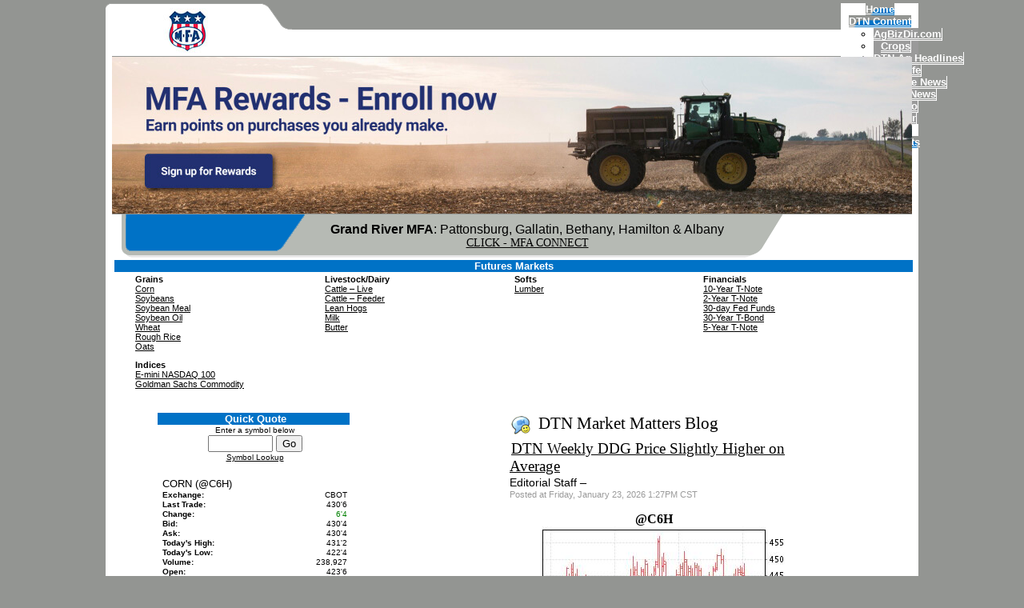

--- FILE ---
content_type: text/html;charset=UTF-8
request_url: http://www.grandrivermfa.com/index.cfm?show=62&subtype=46
body_size: 30063
content:




    

    

    

    

    

    

    

    

    





	<!DOCTYPE HTML PUBLIC "-//W3C//DTD HTML 4.0 Transitional//EN" "http://www.w3.org/TR/html4/loose.dtd">

	






	
		




<html>
<head>

	<title>Grand River MFA-Pattonsburg, Gallatin, Bethany, Albany, &  Hamilton</title>
	<meta name="keywords" content="Cattle charge, MorSoy, MorCorn, Feed, Fertlizer, Farm Supply, seed sales, Agronomy, petfood, lawn and garden,">
	<meta name="description" content="Grand River MFA has full service agricultural service locations in Pattonsburg, Mo., Gallatin, Mo., Bethany, Mo., Albany, Mo.,and Hamilton, Mo.">

	<meta http-equiv="Content-Type" content="text/html; charset=iso-8859-1">
	<meta name="MSSmartTagsPreventParsing" content="TRUE">
	<link href="mainStyles.css" rel="stylesheet" type="text/css">
<link href="AgOnlineNews.css" rel="stylesheet" type="text/css">

<link type="text/css" href="/images/css/gtp.css" rel="stylesheet" /><link type="text/css" href="/images/css/blogs.css" rel="stylesheet" />

<link type="text/css" href="/css/common.css" rel="stylesheet" />

	
	

<LINK REL="SHORTCUT ICON" TYPE="image/x-icon" HREF="favicon.ico">

	
	
	<link rel="stylesheet" type="text/css" href="/scripts/jquery/plugins/superfish/css/superfish.css" media="screen">
	
	
	

	<style type="text/css">
		
		
.sf-menu, {
	background-color: #9a9a9a;
	color: #000000;
	font-family: arial, helvetica neue, helvetica, sans-serif;
}

ul.sf-menu, ul.sf-menu ul {
	border-top: 1px solid #ffffff;
	border-left: 1px solid #ffffff;
}

.sf-menu a {
	border-top-width: 0px;
	border-bottom: 1px solid #ffffff; /* divider in top level */

	border-right: 1px solid #ffffff; /* divider in dropdown */
	border-left-width: 0px;

}
.sf-menu a, .sf-menu a:visited { /* visited pseudo selector so IE6 applies text colour*/
	color:	 #000000;
}
.sf-menu, .sf-menu li, .sf-menu li li, .sf-menu li li li, 
sf-navbar, .sf-navbar li, .sf-navbar li li, .sf-navbar li li li, .sf-navbar li.current {
	background: #9a9a9a; 
}

.sf-menu li:hover, .sf-menu li.sfHover,
.sf-menu a:focus, .sf-menu a:hover, .sf-menu a:active, 
.sf-navbar ul li:hover,
.sf-navbar ul li.sfHover,
ul.sf-navbar ul li:hover li,
ul.sf-navbar ul li.sfHover li,
.sf-navbar ul a:focus, .sf-navbar ul a:hover, .sf-navbar ul a:active {
	background: #818181; 
}


ul.sf-navbar li li li:hover,
ul.sf-navbar li li li.sfHover,
.sf-navbar li li.current li.current,
.sf-navbar ul li li a:focus, .sf-navbar ul li li a:hover, .sf-navbar ul li li a:active {
	background: #6c6c6c;
}

		
		body {
			background-color: #939592;
			min-width: 1000px;
		}
		
		#mainWrapper {
			background-color: #ffffff;
			margin: 0px;
			padding: 0px;
			vertical-align: top;
		}
		
		#leftMargin {
			background-image: url('/images/H241_02_726.gif');
			vertical-align: top;
			width: 20px;
		}
		
		#rightMargin {
			background-image: url('/images/H241_03_726.gif');
			vertical-align: top;
			width: 20px;
		}
		
		#logo {
			background-color: #ffffff;
			text-align: center;
			vertical-align: middle;
		}
		
		#menuContainer {
			margin: 0px;
			max-height: 37px;
			padding: 0px;
			vertical-align: bottom;
		}
		
		#menuSpace {
			background-color: #ffffff;
			min-height: 33px;
		}

		
		
		#specialTextArea {
			background-color: #ffffff;
			background-image: url('/images/H241_06_726.gif');
			background-repeat: no-repeat;
			height: 54px;
			margin: 0px;
			padding: 0px;
		}
		
		#timeStamp {
			color: #ffffff;
			font-family: arial, helvetica neue, helvetica, sans-serif;
			font-size: .80em;
			height: 54px;
			max-width: 200px;
			padding: 15px 0px 0px 40px;
			vertical-align: top;
			font-weight:bold;
		}
		
		#specialText2 {
			color: #ffffff;
			font-family: arial, helvetica neue, helvetica, sans-serif;
			max-width: 600px;
		}
		
		#disclaimer {
			background-color: #ffffff;
			font-family: arial, helvetica neue, helvetica, sans-serif;
			font-size: 9px;
			color: #000000;
			text-align: center;
			vertical-align: top;
		}
		
		.mainMenu {
			float: right;
			font-family: arial, helvetica neue, helvetica, sans-serif;
			font-size: 10pt;
			font-weight: bold;
			height: 33px;
			margin: 0px;
			padding: 0px;
			vertical-align: bottom;
		}
		
		ul.depth0 {
			border: 0px;
			display: inline;
			list-style-type: none;
			margin: 0px;
			padding: 0px;
			width: auto;
		}
		
		ul.depth0 > li {
			background-color: #ffffff;
			text-align: center;
			width: 97px;
			white-space:nowrap;
		}
		
		ul.depth0 > li > a, ul.depth0 > li > a:visited {
			background-color: #939592;
			background-image: url('/images/H241_tab2_726.gif');
			border: 0px;
			white-space:nowrap;
		}
		
		ul.depth0 > li > a:hover, ul.depth0 > li > a:active {
			background-color: #939592;
			background-image: url('/images/H241_tab5_726.gif');
			border: 0px;
		}
		
		ul.depth0 > li.firstTab {
			width: 101px;
		}
		
		ul.depth0 > li.firstTab > a {
			background-image: url('/images/H241_tab1_726.gif');
		}
		
		ul.depth0 > li.firstTab > a:hover, ul.depth0 > li.firstTab > a:active {
			background-image: url('/images/H241_tab4_726.gif');
		}
		
		ul.depth0 > li.lastTab > a {
			background-image: url('/images/H241_tab3_726.gif');
		}
		
		ul.depth0 > li.onlyTab {
			width: 100px;
		}
		
		ul.depth0 > li.onlyTab > a {
			background-image: url('/images/H241_tab6_726.gif');
		}
		
		
		.sf-menu > li > a:focus {
			background-color: #939592;
			background-image: url('/images/H241_tab5_726.gif');
		}
		
		.sf-menu > li > a.firstTab:focus {
			background-color: #939592;
			background-image: url('/images/H241_tab4_726.gif');
		}
		
		.sf-menu > li > a.lastTab:focus {
			background-color: #939592;
			background-image: url('/images/H241_tab3_726.gif');
		}
		
		.sf-menu > li > a.onlyTab:focus {
			background-color: #939592;
			background-image: url('/images/H241_tab6_726.gif');
		}
		.sf-menu a, .sf-menu a:visited {
		    color: #ffffff;
		}
		
		.sf-menu, .sf-menu li, .sf-menu li li, .sf-menu li li li, sf-navbar, .sf-navbar li, .sf-navbar li li, .sf-navbar li li li, .sf-navbar li.current {
		z-index: 999999;
		}
		
	</style>

	
	




















	
	
		<script type="text/javascript" src="/scripts/jquery/1.6.2/jquery.min.js" charset="ISO-8859-1"></script>
		
	
	
	
	
	
	
	
	
	
	
	
	
	
	
	
	
		
		
		
			
			
				
				
				
					
					
					
						<script type="text/javascript" src="/scripts/jquery/1.6.2/plugins/superfish/js/hoverIntent.js" charset="ISO-8859-1"></script>
						
					
						<script type="text/javascript" src="/scripts/jquery/1.6.2/plugins/superfish/js/jquery.bgiframe.min.js" charset="ISO-8859-1"></script>
						
					
						<script type="text/javascript" src="/scripts/jquery/1.6.2/plugins/superfish/js/superfish.js" charset="ISO-8859-1"></script>
						
					
						<script type="text/javascript" src="/scripts/jquery/1.6.2/plugins/superfish/js/supersubs.js" charset="ISO-8859-1"></script>
						
					
				
				
			
		
	


	<script type="text/javascript">
		$(document).ready(function(){ 
	        $("ul.sf-menu").superfish({ 
	            pathClass:   'current',
				dropShadows: false,           // disable drop shadows
				speed:       'fast'           // faster animation speed
	        }); 
	    });
	</script>
<script>(function(i,s,o,g,r,a,m){i['GoogleAnalyticsObject']=r;i[r]=i[r]||function(){  (i[r].q=i[r].q||[]).push(arguments)},i[r].l=1*new Date();a=s.createElement(o),
  m=s.getElementsByTagName(o)[0];a.async=1;a.src=g;m.parentNode.insertBefore(a,m)
})(window,document,'script','//www.google-analytics.com/analytics.js','ga');

  ga('create', 'UA-84564594-28', 'auto');
  ga('send', 'pageview');

</script></head>







	<body topmargin="0" marginheight="0" marginwidth="0" leftmargin="0">
	<table align="center" border="0" cellpadding="0" cellspacing="0">
		<tr>
			<td width="1040" colspan="3">
				<table width="1040" border="0" cellspacing="0" cellpadding="0">
					<tr>
						<td width="245" height="10" colspan="3"><img src="/images/H241_01_726.gif" width="245" height="10" border="0" alt="" /></td>
						<td width="795" height="37" id="menuContainer" rowspan="2">
							<div class="mainMenu">
								
<ul class="depth0 sf-menu"><li><a href="index.cfm">Home</a></li>
<li><a href="javascript:void(0);" style="cursor: default;">DTN Content</a>
<ul class="depth1"><li><a href="javascript:void(0);" style="cursor: default;">AgBizDir.com</a></li>
<li><a href="index.cfm?show=86">Crops</a></li>
<li><a href="index.cfm?show=4">DTN Ag Headlines</a></li>
<li><a href="https://www.dtnpf.com/agriculture/web/ag/news/farm-life">Farm Life</a></li>
<li><a href="index.cfm?show=8&cat=43">Headline News</a></li>
<li><a href="index.cfm?show=8&cat=2">Market News</a></li>
<li><a href="index.cfm?show=202">Portfolio</a></li>
<li><a href="index.cfm?show=1&map=CityWeather&imap=0">Weather</a></li> </ul>
</li>
<li><a href="index.cfm?show=11&mid=4">Grain Bids</a></li>
<li><a href="index.cfm?show=62">Futures Markets</a></li>
<li><a href="index.cfm?show=204&RequestTimeout=60">Options</a></li>
<li><a href="index.cfm?show=10&mid=5">Location</a></li>
<li><a href="index.cfm?show=16
&mid=6">Contact Us</a> </li></ul>

							</div>
							
							<script type="text/javascript">
							
								$("ul.depth0 > li:first-child").addClass('firstTab');
								$("ul.depth0 > li:last-child").addClass('lastTab');
							
							</script>
						</td>
						<td width="12"><img src="/images/spacer.gif" width="12" height="1" border="0" alt="0" /></td>
					</tr>
					<tr>
						<td width="20" height="27" id="leftMargin"><img src="/images/spacer.gif" width="20" height="1" border="0" /></td>
						<td width="187" height="60" id="logo" rowspan="2"><img src="/images/E0332901/1shield60px.jpg" width="60" border="0" alt="" /></td>
						<td width="38" rowspan="2" valign="top" style="background-color:#ffffff"><img src="/images/H241_04_726.png" width="38" height="60" border="0" /></td>
						<td width="12"><img src="/images/spacer.gif" width="12" height="1" border="0" alt="0" /></td>
					</tr>
					<tr>
						<td width="20" height="*" id="leftMargin"><img src="/images/spacer.gif" width="20" height="1" border="0" /></td>
						<td id="menuSpace">&nbsp;</td>
						<td width="12"><img src="/images/spacer.gif" width="12" height="33" border="0" alt="0" /></td>
					</tr>
				</table>
			</td>
		</tr>
		<tr>
			<td width="20" rowspan="3" id="leftMargin"><img src="/images/spacer.gif" width="20" height="1" border="0" /></td>
			<td width="1000" height="198"><style type="text/css">.MFAslideshow { width: 1000px;
	     height: 196px;
             overflow-x: hidden;
             overflow-y: hidden;
             position: relative;
}
.MFAslideshow img a{ display: block;
}
.sf-menu li:hover, .sf-menu li.sfHover, .sf-menu a:focus, .sf-menu a:hover, .sf-menu a:active{
  z-index: 9999;
}</style><script type="text/javascript" src="/scripts/jquery/1.6.2/plugins/cycle/jquery.cycle.all.js"></script><script type="text/javascript"> 
$(document).ready(function() {
	$('.MFAslideshow').cycle({
                fx: 'fade'
});
	});
</script><div class="MFAslideshow"><a href="https://www.mfa-inc.com/landing/ad1"><img src="http://mfa.aghost.net/images/e0013901/ad1.jpg" /></a><a href="https://www.mfa-inc.com/landing/ad2.aspx"><img src="http://mfa.aghost.net/images/e0013901/ad2.jpg" /></a><a href="https://www.mfa-inc.com/landing/ad3.aspx"><img src="http://mfa.aghost.net/images/e0013901/ad3.jpg" /></a><a href="https://www.mfa-inc.com/landing/ad4.aspx"><img src="http://mfa.aghost.net/images/e0013901/ad4.jpg" /></a><a href="https://www.mfa-inc.com/landing/ad5.aspx"><img src="http://mfa.aghost.net/images/e0013901/ad5.jpg" /></a></div></td>
			<td width="20" rowspan="3" id="rightMargin"><img src="/images/spacer.gif" width="20" height="1" border="0" /></td>
		</tr>
		<tr>
			<td width="1000" id="specialTextArea">
				<table width="1000" border="0" cellpadding="0" cellspacing="0">
					<tr>
						<td width="200" id="timeStamp">


  <script type="text/javascript" language="javascript" src="/scripts/JSDateFormat.js"></script>
		
  <script type="text/javascript" language="javascript">
      document.write( (new Date()).format('h:MM TT, mmm dd, yyyy') )
  </script>
</td>
						<td width="600" id="specialText2"><div style="text-align: center;"><span style="color: rgb(0, 0, 0);"><strong>Grand River MFA</strong>: Pattonsburg, Gallatin, Bethany, Hamilton &amp; Albany</span><br /><a href="https://connect.mfa-inc.com/" style="color: rgb(0, 0, 0); font-family: calibri; font-size: 14px;" target="_blank">CLICK - MFA CONNECT</a></div></td>
						<td width="200">&nbsp;</td>
					</tr>
				</table>
			</td>
		</tr>
		<tr>
			<td width="1000" id="mainWrapper">
				
						

	
	
 
	 
	

	<script Language="Javascript">
		
		function popupAgOnlineChart() {
			var sym = "";
			try {
				sym = arguments[0].replace(/^\s+|\s+$/g, '');
			} catch(e) {
				sym = "";
			}
		   if (sym.length < 1) {
		   	sym = "@C@1";
		   }
			newWin = window.open("http://charts.aghost.net/popup/agonlineCharts.cfm?token=fFom10JB9HATqJMF65LfV%2BZN5kGaMQ19S16wzj4UKwfTmfipGpTWkQ%3D%3D&cid=3329&sid=1&symbol=" + escape(sym).replace(/\+/g,"%2B") + "", "AgOnlineChart","toolbar=no,location=no,directories=no," +   "status=yes,menubar=no,scrollbars=no,resizable=no,width=750,height=540,screenX=0,screenY=0,left=0,top=0")
			self.newWin.focus();
		}
		
	</script>



	 
		<script language="JavaScript">
		<!--
			
			if( top != window )
			{
				top.location.href = window.location.href;
			}
		// -->
		</script>
	
 







	
 
	






	



	
		
		
		
		







	




	
	
	



	
	
	









<script type="text/javascript">
<!--

function NoChart() {
	document.images["chart"].src = "/images/nochart.gif";
}
function chgmap(sym,key) {
	document.quickquote.symbol.value = escape(sym).replace(/\+/g,"%2B");
	doQChange();
}
// -->
</script>
<table cellpadding="1" cellspacing="0" align="left" width="100%" border="0" style="margin:2px;">
<tr>
	<td colspan="2" style="padding-top:1px;">
		<table width="100%" border="0" cellspacing="0" cellpadding="0">
			<tr>
				<td bgcolor="0072C6"><img src="/images/spacer.gif" ></td>
				<td width="100%" align="center" bgcolor="0072C6" background="/images/spacer.gif"><font face="arial, helvetica neue, helvetica, sans-serif" size="2" color="ffffff"><b>Futures Markets</b></font></td>
				<td bgcolor="0072C6" align="right"><img src="/images/spacer.gif"></td>
			</tr>
			<tr>
				<td background="/images/spacer.gif"><img src="/images/spacer.gif"></td>
				<td align="center" style="padding-top:0.5ex;">
					
						

<table border="0" cellpadding="0" cellspacing="0" width="95%" align="center">	
  <tr>
  	<td align="left" valign="top" width="25%" style="padding-bottom:1em;font-size:11px;font-family:arial, helvetica neue, helvetica, sans-serif;"><b>Grains</b><br />
		<a href="index.cfm?show=62&subtype=1">Corn</a><br>
		<a href="index.cfm?show=62&subtype=2">Soybeans</a><br>
		<a href="index.cfm?show=62&subtype=3">Soybean Meal</a><br>
		<a href="index.cfm?show=62&subtype=4">Soybean Oil</a><br>
		<a href="index.cfm?show=62&subtype=5">Wheat</a><br>
		<a href="index.cfm?show=62&subtype=6">Rough Rice</a><br>
		<a href="index.cfm?show=62&subtype=8">Oats</a><br></td><td align="left" valign="top" width="25%" style="padding-bottom:1em;font-size:11px;font-family:arial, helvetica neue, helvetica, sans-serif;"><b>Livestock/Dairy</b><br />
		<a href="index.cfm?show=62&subtype=10">Cattle – Live</a><br>
		<a href="index.cfm?show=62&subtype=11">Cattle – Feeder</a><br>
		<a href="index.cfm?show=62&subtype=12">Lean Hogs</a><br>
		<a href="index.cfm?show=62&subtype=14">Milk</a><br>
		<a href="index.cfm?show=62&subtype=15">Butter</a><br></td><td align="left" valign="top" width="25%" style="padding-bottom:1em;font-size:11px;font-family:arial, helvetica neue, helvetica, sans-serif;"><b>Softs</b><br />
		<a href="index.cfm?show=62&subtype=19">Lumber</a><br></td><td align="left" valign="top" width="25%" style="padding-bottom:1em;font-size:11px;font-family:arial, helvetica neue, helvetica, sans-serif;"><b>Financials</b><br />
		<a href="index.cfm?show=62&subtype=39">10-Year T-Note</a><br>
		<a href="index.cfm?show=62&subtype=40">2-Year T-Note</a><br>
		<a href="index.cfm?show=62&subtype=41">30-day Fed Funds</a><br>
		<a href="index.cfm?show=62&subtype=42">30-Year T-Bond</a><br>
		<a href="index.cfm?show=62&subtype=43">5-Year T-Note</a><br></tr><tr></td><td align="left" valign="top" width="25%" style="padding-bottom:1em;font-size:11px;font-family:arial, helvetica neue, helvetica, sans-serif;"><b>Indices</b><br />
		<a href="index.cfm?show=62&subtype=49">E-mini NASDAQ 100</a><br>
		<a href="index.cfm?show=62&subtype=50">Goldman Sachs Commodity</a><br>
	</tr>
</table>  

					
				</td>
				<td background="/images/spacer.gif"><img src="/images/spacer.gif"></td>
			</tr>
			<tr>
				<td><img src="/images/spacer.gif"></td>
				<td background="/images/spacer.gif"><img src="/images/spacer.gif"></td>
				<td><img src="/images/spacer.gif"></td>
			</tr>
		</table>
	</td>
</tr>
<tr style="vertical-align:top;">
	<td width="35%" align="center" style="padding-top: 1em;">
		



<script type="text/javascript">
<!--
String.prototype.trim = function () {
    return this.replace(/^\s*/, "").replace(/\s*$/, "");
}

// trimWhitespace takes whitespace off the front and the backend of a string of text
function trimWhitespace(theString)
{
	return theString.replace(/^\s*/, "").replace(/\s*$/, "");
}
	function quickQuoteChange(id) {
		var sym = "";
		var inputField = document.getElementById('quick_quote_symbolinput_' + id);
		if( inputField ){
			sym = inputField.value;
		}
		sym = trimWhitespace(sym)
		sym = escape(sym).replace(/\+/g,"%2B");
		if(sym != "") {
			
				
					
						location.href="index.cfm?show=62&type=query&subtype=0&quote=" + sym;
					
				
			
		}
		else {
			return false;
		}
	}
	function donotSubmit() {
		return false;
	}
	function launchnewsymlookup() {
		newWin2 = window.open("/popup/portfolio_page_sym_lookup.cfm", "NewWindow2","toolbar=no,scrollbars=yes,resizable=yes,width=595,height=550,screenX=0,screenY=0,left=0,top=0")
		self.newWin2.focus();
	}
// -->
</script>



	<table width="240" cellspacing="0" cellpadding="0" border="0">
				<tr>
					<td width="2%"><img src="/images/spacer.gif" height=1></td>
					<td><img src="/images/spacer.gif" height=1></td>
					<td width="2%"><img src="/images/spacer.gif" height=1></td>
				</tr>
				<tr>
					<td colspan="1" bgcolor="0072C6"><img src="/images/spacer.gif" ></td>
					<td width="100%" align="center" bgcolor="0072C6" background="/images/spacer.gif"><img src="/images/spacer.gif"><font face="arial, helvetica neue, helvetica, sans-serif" size="2" color="ffffff"><b>Quick Quote</b></font></td>
					<td bgcolor="0072C6" align="right"><img src="/images/spacer.gif"></td>
				</tr>
		<tr>
			<td background="/images/spacer.gif"><img src="/images/spacer.gif"></td>
			<td>
				<table width="100%" cellspacing="1" cellpadding="0" border="0">
					<tr>
						<td align=center height=5 colspan="2"><font face="arial, helvetica neue, helvetica, sans-serif" size=1>Enter a symbol below</font></td>
					</tr>
					<tr>
							
						<td align=center height=5 colspan="2">
							<form onsubmit="return false" style="display:inline;">
								<input type="text" name="symbol" size="8" maxlength="20" id="quick_quote_symbolinput_1">
								<input type="button" value="Go" onClick="quickQuoteChange(1)">
							</form>
						</td>
					</tr>
					<tr>
						<td align="center" colspan="2"><font face="arial, helvetica neue, helvetica, sans-serif" size="1"><a href="javascript:launchnewsymlookup();">Symbol Lookup</a></font><br><br></td>
					</tr>
					<tr>
						<td align="center" colspan="2">
							 
								<table width="100%" cellspacing="1" cellpadding="0" border="0">
									 
										 



	

		

		
		
			
		
		
		
		
		
		
			
		
		
		

		

		
				
					
				
			

		





										<tr>
											<td align=left height=5 colspan="2"><font face="arial, helvetica neue, helvetica, sans-serif" size=2>CORN  (@C6H)</font></td>
										</tr>
										<tr>
											<td align=left height=5 width="60%"><font face="arial, helvetica neue, helvetica, sans-serif" size=1><b>Exchange:</b>&nbsp;</font></td>
											<td align=right height=5 width="40%"><font face="arial, helvetica neue, helvetica, sans-serif" size=1>CBOT</font></td>
										</tr>
										<tr>
											<td align=left height=5 width="60%"><font face="arial, helvetica neue, helvetica, sans-serif" size=1><b>Last Trade:</b>&nbsp;</font></td>
											<td align=right height=5 width="40%"><font face="arial, helvetica neue, helvetica, sans-serif" size=1>
												
													
	
	
	430'6
												
											</font></td>
										</tr>
										<tr>
											<td align=left height=5 width="60%"><font face="arial, helvetica neue, helvetica, sans-serif" size=1><b>Change:</b>&nbsp;</font></td>
											<td align=right height=5 width="40%"><font face="arial, helvetica neue, helvetica, sans-serif" size=1 color="green">
	
	
	6'4</font></td>
										</tr>
										<tr>
											<td align=left height=5 width="60%"><font face="arial, helvetica neue, helvetica, sans-serif" size=1><b>Bid:</b>&nbsp;</font></td>
											<td align=right height=5 width="40%"><font face="arial, helvetica neue, helvetica, sans-serif" size=1>
	
	
	430'4</font></td>
										</tr>
										<tr>
											<td align=left height=5 width="60%"><font face="arial, helvetica neue, helvetica, sans-serif" size=1><b>Ask:</b>&nbsp;</font></td>
											<td align=right height=5 width="40%"><font face="arial, helvetica neue, helvetica, sans-serif" size=1>
	
	
	430'4</font></td>
										</tr>
										<tr>
											<td align=left height=5 width="60%"><font face="arial, helvetica neue, helvetica, sans-serif" size=1><b>Today's High:</b>&nbsp;</font></td>
											<td align=right height=5 width="40%"><font face="arial, helvetica neue, helvetica, sans-serif" size=1>
	
	
	431'2</font></td>
										</tr>
										<tr>
											<td align=left height=5 width="60%"><font face="arial, helvetica neue, helvetica, sans-serif" size=1><b>Today's Low:</b>&nbsp;</font></td>
											<td align=right height=5 width="40%"><font face="arial, helvetica neue, helvetica, sans-serif" size=1>
	
	
	422'4</font></td>
										</tr>
										<tr>
											<td align=left height=5 width="60%"><font face="arial, helvetica neue, helvetica, sans-serif" size=1><b>Volume:</b>&nbsp;</font></td>
											<td align=right height=5 width="40%"><font face="arial, helvetica neue, helvetica, sans-serif" size=1>238,927</font></td>
										</tr>
										<tr>
											<td align=left height=5 width="60%"><font face="arial, helvetica neue, helvetica, sans-serif" size=1><b>Open:</b>&nbsp;</font></td>
											<td align=right height=5 width="40%"><font face="arial, helvetica neue, helvetica, sans-serif" size=1>
	
	
	423'6</font></td>
										</tr>
										
											<tr>
												<td align=left height=5 width="60%"><font face="arial, helvetica neue, helvetica, sans-serif" size=1><b>Settle:</b>&nbsp;</font></td>
												<td align=right height=5 width="40%"><font face="arial, helvetica neue, helvetica, sans-serif" size=1>
	
	
	430'4<span style='font-size:90%;' title='Settled Price'>s</span></font></td>
											</tr>
										
										<tr>
											<td align=left height=5 width="60%"><font face="arial, helvetica neue, helvetica, sans-serif" size=1><b>Prev:</b>&nbsp;</font></td>
											<td align=right height=5 width="40%"><font face="arial, helvetica neue, helvetica, sans-serif" size=1>
	
	
	424'0</font></td>
										</tr>
										<tr>
											<td align=left height=5 width="60%"><font face="arial, helvetica neue, helvetica, sans-serif" size=1><b>Contract High:</b>&nbsp;</font></td>
											<td align=right height=5 width="40%"><font face="arial, helvetica neue, helvetica, sans-serif" size=1>
	
	
	</font></td>
										</tr>
										<tr>
											<td align=left height=5 width="60%"><font face="arial, helvetica neue, helvetica, sans-serif" size=1><b>Contract Low:</b>&nbsp;</font></td>
											<td align=right height=5 width="40%"><font face="arial, helvetica neue, helvetica, sans-serif" size=1>
	
	
	</font></td>
										</tr>
										<tr>
											<td align=left valign=top height=5 width="60%"><font face="arial, helvetica neue, helvetica, sans-serif" size=1><b>Updated:</b>&nbsp;</font></td>
											<td align=right height=5 width="40%"><font face="arial, helvetica neue, helvetica, sans-serif" size=1>Jan-23-2026<br>1:19:00PM</font></td>
										</tr>
										<tr>
											<td align=left valign=top height=5 width="60%"><font face="arial, helvetica neue, helvetica, sans-serif" size=1><b>Delay Time:</b>&nbsp;</font></td>
											<td align=right height=5 width="40%"><font face="arial, helvetica neue, helvetica, sans-serif" size=1>10 Minutes</font></td>
										</tr>
										<tr>
											<td align=center height=5 colspan="2"><hr width="80%"></td>
										</tr>
									
									<tr>
										<td align=center height=5 colspan="2"><a href="javascript: exchWin = window.open('https://www.aghost.net/exchangeDelay.cfm','eWindow','width=400,height=300'); exchWin.focus();"><img src="/images/delayed.gif" border="0"></a></td>
									</tr>
								</table>
							
						</td>
						</tr>
				</table>
			</td>
			<td background="/images/spacer.gif"><img src="/images/spacer.gif"></td>
		</tr>
		<tr>
			<td background="/images/spacer.gif"><img src="/images/spacer.gif"></td>
			<td height="5"><img src="/images/spacer.gif" height="2"></td>
			<td background="/images/spacer.gif"><img src="/images/spacer.gif"></td>
		</tr>
		<tr>
			<td><img src="/images/spacer.gif"></td>
			<td colspan="1" background="/images/spacer.gif"><img src="/images/spacer.gif" height="7"></td>
			<td><img src="/images/spacer.gif"></td>
		</tr>
	</table>

 	</td>
	<td width="65%" align="center" style="padding: 1em;">
		<div style="width:360px;overflow:visible;">
			

	<div width="100%" style="text-align:left; margin-bottom:1em;">
		<div class="pane_news_header"><img width="24" height="23" align="absmiddle" style="padding-right: 10px;" src="/images/pane_title_blogs.gif" alt="blog icon"/>DTN Market Matters Blog</div>
		<a class="news_hot_headline" href="index.cfm?show=76">DTN Weekly DDG Price Slightly Higher on Average</a>
		<div style="vertical-align:bottom;">
			<span class="news_author">Editorial Staff</span>&nbsp;&ndash;&nbsp;<span class="news_authortitle"></span>
	  		
		</div>
		<div class="news_date">Posted at 

		Friday, January 23, 2026 1:27PM CST
	</div>
	</div>

		</div>
			

	
		<div class="chartLabel" style="font-weight:bold;">@C6H</div>
		<img src="http://charts.aghost.net/img/AgOnlineChartSnapshot.cfm?tickerSymbol=%40CH6&chartHeight=250&volume=true&chartWidth=360&mobile=false&mode=snapshot&chartType=Bar&token=fFom10JB9HATqJMF65LfV%2BZN5kGaMQ19S16wzj4UKwfTmfipGpTWkQ%3D%3D&title=%40C6H">
	


		<div align="right" style="width:360px;">
			
	<a href="http://www.cmegroup.com/education/" id="CME_LOGO_A"target="CME" class="exchangeLogo"><img id="4" src="https://www.aghost.net/images/CBOTLogo_90.png" width="90" height="32" alt="CME Group" border="0" class="exchangeLogo"></a>

		</div>
	</td>
</tr>
<tr><td colspan="2">&nbsp;</td></tr>
<tr><td colspan="2">
	

	<div style="text-align:center; border:1px solid #cccccc; background-color:#ffffff;color:#000000;padding:5px;margin:5px;font-size:8pt;font-family:arial, helvetica neue, helvetica, sans-serif,sans-serif;">
		Get Future prices and Cash Bids emailed to you each morning from DTN – <a style="color:#666666" href="http://agnews.dtn.com/pivot.cfm?id=101&mkt=0" target="_blank">click here</a>.
	</div>

</td></tr>
</table>

</td>
</tr>
</table>







	
	





	<script>
		(function(i,s,o,g,r,a,m){i['GoogleAnalyticsObject']=r;i[r]=i[r]||function(){
		(i[r].q=i[r].q||[]).push(arguments)},i[r].l=1*new Date();a=s.createElement(o),
		m=s.getElementsByTagName(o)[0];a.async=1;a.src=g;m.parentNode.insertBefore(a,m)
		})(window,document,'script','//www.google-analytics.com/analytics.js','ga');
		
		ga('create', 'UA-29635526-15', 'auto', {'name': 'aghostTracker'});
		ga('aghostTracker.send', 'pageview');
	</script>

	
		
			



	<table width="1040" align="center" border="0" cellpadding="0" cellspacing="0">
		<tr>
			<td width="20" id="leftMargin"><img src="/images/spacer.gif" width="20" height="1" border="0" /></td>
			<td width="1000" id="disclaimer">Copyright DTN. All rights reserved. <a href="https://www.aghost.net/disclaimer.cfm" target="disclaimer">Disclaimer</a>.<br />
			
			<a href="https://www.dtnpf.com/agriculture/web/ag/home" target="_blank" rel="nofollow"><img src="/images/alpha/dtnpf_bw_120x42.png?show=62&subtype=46&ShowMenu=1&IFRAME=false" border="0" alt="Powered By DTN"></a></td>
			<td width="20" id="rightMargin"><img src="/images/spacer.gif" width="20" height="1" border="0" /></td>
		</tr>
		<tr>
			<td colspan="3"><img src="/images/H300_07_726.gif" width="1040" height="25" border="0" /></td>
		</tr>
	</table>

</body>
</html>
			
	
	
	
	



--- FILE ---
content_type: text/plain
request_url: https://www.google-analytics.com/j/collect?v=1&_v=j102&a=1436261261&t=pageview&_s=1&dl=http%3A%2F%2Fwww.grandrivermfa.com%2Findex.cfm%3Fshow%3D62%26subtype%3D46&ul=en-us%40posix&dt=Grand%20River%20MFA-Pattonsburg%2C%20Gallatin%2C%20Bethany%2C%20Albany%2C%20%26%20Hamilton&sr=1280x720&vp=1280x720&_u=IEBAAEABAAAAACAAI~&jid=1479351873&gjid=1100406680&cid=1011779224.1769310903&tid=UA-84564594-28&_gid=789144730.1769310903&_r=1&_slc=1&z=659360146
body_size: -286
content:
2,cG-HL437M2EQ7